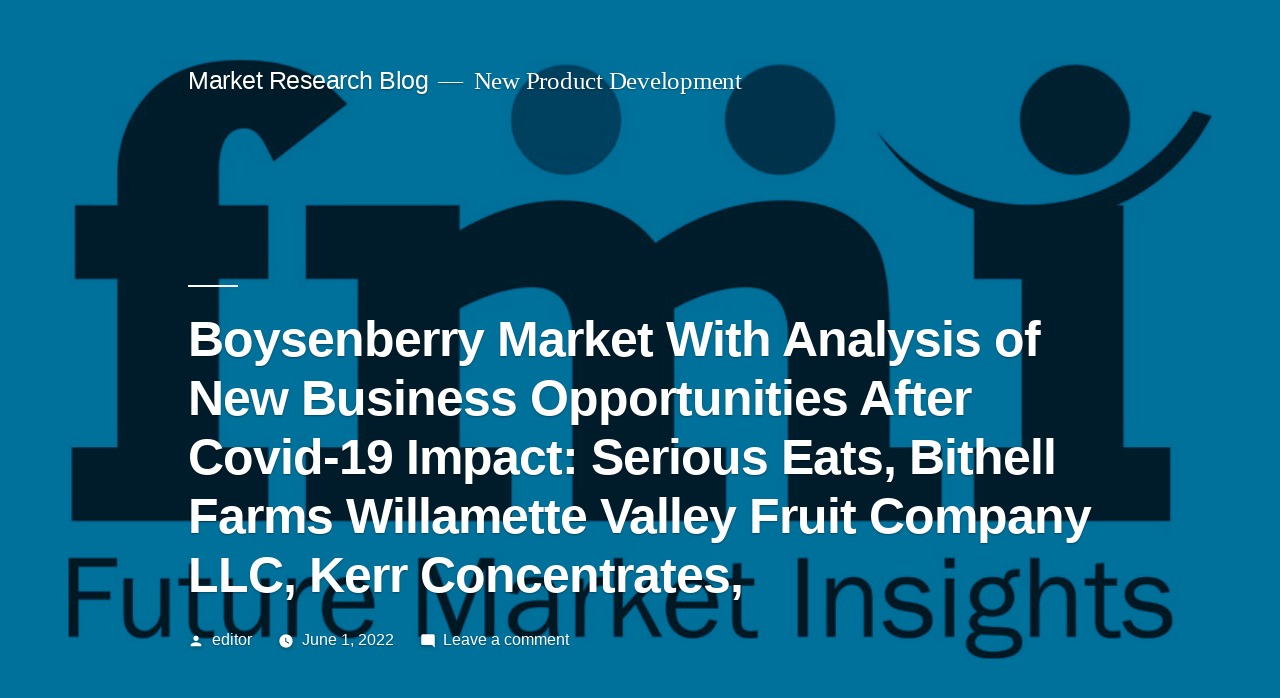

--- FILE ---
content_type: text/html; charset=UTF-8
request_url: https://marketresearchblog.org/2022/06/boysenberry-market-with-analysis-of-new-business-opportunities-after-covid-19-impact-serious-eats-bithell-farms-willamette-valley-fruit-company-llc-kerr-concentrates/
body_size: 14478
content:
<!doctype html>
<html lang="en-US">
<head>
	<meta charset="UTF-8" />
	<meta name="viewport" content="width=device-width, initial-scale=1" />
	<link rel="profile" href="https://gmpg.org/xfn/11" />
	<title>Boysenberry Market With Analysis of New Business Opportunities After Covid-19 Impact: Serious Eats, Bithell Farms Willamette Valley Fruit Company LLC, Kerr Concentrates, &#8211; Market Research Blog</title>
<meta name='robots' content='max-image-preview:large' />
<link rel="alternate" type="application/rss+xml" title="Market Research Blog &raquo; Feed" href="https://marketresearchblog.org/feed/" />
<link rel="alternate" type="application/rss+xml" title="Market Research Blog &raquo; Comments Feed" href="https://marketresearchblog.org/comments/feed/" />
<link rel="alternate" type="application/rss+xml" title="Market Research Blog &raquo; Boysenberry Market With Analysis of New Business Opportunities After Covid-19 Impact: Serious Eats, Bithell Farms Willamette Valley Fruit Company LLC, Kerr Concentrates, Comments Feed" href="https://marketresearchblog.org/2022/06/boysenberry-market-with-analysis-of-new-business-opportunities-after-covid-19-impact-serious-eats-bithell-farms-willamette-valley-fruit-company-llc-kerr-concentrates/feed/" />
<link rel="alternate" title="oEmbed (JSON)" type="application/json+oembed" href="https://marketresearchblog.org/wp-json/oembed/1.0/embed?url=https%3A%2F%2Fmarketresearchblog.org%2F2022%2F06%2Fboysenberry-market-with-analysis-of-new-business-opportunities-after-covid-19-impact-serious-eats-bithell-farms-willamette-valley-fruit-company-llc-kerr-concentrates%2F" />
<link rel="alternate" title="oEmbed (XML)" type="text/xml+oembed" href="https://marketresearchblog.org/wp-json/oembed/1.0/embed?url=https%3A%2F%2Fmarketresearchblog.org%2F2022%2F06%2Fboysenberry-market-with-analysis-of-new-business-opportunities-after-covid-19-impact-serious-eats-bithell-farms-willamette-valley-fruit-company-llc-kerr-concentrates%2F&#038;format=xml" />
<style id='wp-img-auto-sizes-contain-inline-css'>
img:is([sizes=auto i],[sizes^="auto," i]){contain-intrinsic-size:3000px 1500px}
/*# sourceURL=wp-img-auto-sizes-contain-inline-css */
</style>
<style id='wp-emoji-styles-inline-css'>

	img.wp-smiley, img.emoji {
		display: inline !important;
		border: none !important;
		box-shadow: none !important;
		height: 1em !important;
		width: 1em !important;
		margin: 0 0.07em !important;
		vertical-align: -0.1em !important;
		background: none !important;
		padding: 0 !important;
	}
/*# sourceURL=wp-emoji-styles-inline-css */
</style>
<style id='wp-block-library-inline-css'>
:root{--wp-block-synced-color:#7a00df;--wp-block-synced-color--rgb:122,0,223;--wp-bound-block-color:var(--wp-block-synced-color);--wp-editor-canvas-background:#ddd;--wp-admin-theme-color:#007cba;--wp-admin-theme-color--rgb:0,124,186;--wp-admin-theme-color-darker-10:#006ba1;--wp-admin-theme-color-darker-10--rgb:0,107,160.5;--wp-admin-theme-color-darker-20:#005a87;--wp-admin-theme-color-darker-20--rgb:0,90,135;--wp-admin-border-width-focus:2px}@media (min-resolution:192dpi){:root{--wp-admin-border-width-focus:1.5px}}.wp-element-button{cursor:pointer}:root .has-very-light-gray-background-color{background-color:#eee}:root .has-very-dark-gray-background-color{background-color:#313131}:root .has-very-light-gray-color{color:#eee}:root .has-very-dark-gray-color{color:#313131}:root .has-vivid-green-cyan-to-vivid-cyan-blue-gradient-background{background:linear-gradient(135deg,#00d084,#0693e3)}:root .has-purple-crush-gradient-background{background:linear-gradient(135deg,#34e2e4,#4721fb 50%,#ab1dfe)}:root .has-hazy-dawn-gradient-background{background:linear-gradient(135deg,#faaca8,#dad0ec)}:root .has-subdued-olive-gradient-background{background:linear-gradient(135deg,#fafae1,#67a671)}:root .has-atomic-cream-gradient-background{background:linear-gradient(135deg,#fdd79a,#004a59)}:root .has-nightshade-gradient-background{background:linear-gradient(135deg,#330968,#31cdcf)}:root .has-midnight-gradient-background{background:linear-gradient(135deg,#020381,#2874fc)}:root{--wp--preset--font-size--normal:16px;--wp--preset--font-size--huge:42px}.has-regular-font-size{font-size:1em}.has-larger-font-size{font-size:2.625em}.has-normal-font-size{font-size:var(--wp--preset--font-size--normal)}.has-huge-font-size{font-size:var(--wp--preset--font-size--huge)}.has-text-align-center{text-align:center}.has-text-align-left{text-align:left}.has-text-align-right{text-align:right}.has-fit-text{white-space:nowrap!important}#end-resizable-editor-section{display:none}.aligncenter{clear:both}.items-justified-left{justify-content:flex-start}.items-justified-center{justify-content:center}.items-justified-right{justify-content:flex-end}.items-justified-space-between{justify-content:space-between}.screen-reader-text{border:0;clip-path:inset(50%);height:1px;margin:-1px;overflow:hidden;padding:0;position:absolute;width:1px;word-wrap:normal!important}.screen-reader-text:focus{background-color:#ddd;clip-path:none;color:#444;display:block;font-size:1em;height:auto;left:5px;line-height:normal;padding:15px 23px 14px;text-decoration:none;top:5px;width:auto;z-index:100000}html :where(.has-border-color){border-style:solid}html :where([style*=border-top-color]){border-top-style:solid}html :where([style*=border-right-color]){border-right-style:solid}html :where([style*=border-bottom-color]){border-bottom-style:solid}html :where([style*=border-left-color]){border-left-style:solid}html :where([style*=border-width]){border-style:solid}html :where([style*=border-top-width]){border-top-style:solid}html :where([style*=border-right-width]){border-right-style:solid}html :where([style*=border-bottom-width]){border-bottom-style:solid}html :where([style*=border-left-width]){border-left-style:solid}html :where(img[class*=wp-image-]){height:auto;max-width:100%}:where(figure){margin:0 0 1em}html :where(.is-position-sticky){--wp-admin--admin-bar--position-offset:var(--wp-admin--admin-bar--height,0px)}@media screen and (max-width:600px){html :where(.is-position-sticky){--wp-admin--admin-bar--position-offset:0px}}

/*# sourceURL=wp-block-library-inline-css */
</style><style id='wp-block-archives-inline-css'>
.wp-block-archives{box-sizing:border-box}.wp-block-archives-dropdown label{display:block}
/*# sourceURL=https://marketresearchblog.org/wp-includes/blocks/archives/style.min.css */
</style>
<style id='wp-block-categories-inline-css'>
.wp-block-categories{box-sizing:border-box}.wp-block-categories.alignleft{margin-right:2em}.wp-block-categories.alignright{margin-left:2em}.wp-block-categories.wp-block-categories-dropdown.aligncenter{text-align:center}.wp-block-categories .wp-block-categories__label{display:block;width:100%}
/*# sourceURL=https://marketresearchblog.org/wp-includes/blocks/categories/style.min.css */
</style>
<style id='wp-block-heading-inline-css'>
h1:where(.wp-block-heading).has-background,h2:where(.wp-block-heading).has-background,h3:where(.wp-block-heading).has-background,h4:where(.wp-block-heading).has-background,h5:where(.wp-block-heading).has-background,h6:where(.wp-block-heading).has-background{padding:1.25em 2.375em}h1.has-text-align-left[style*=writing-mode]:where([style*=vertical-lr]),h1.has-text-align-right[style*=writing-mode]:where([style*=vertical-rl]),h2.has-text-align-left[style*=writing-mode]:where([style*=vertical-lr]),h2.has-text-align-right[style*=writing-mode]:where([style*=vertical-rl]),h3.has-text-align-left[style*=writing-mode]:where([style*=vertical-lr]),h3.has-text-align-right[style*=writing-mode]:where([style*=vertical-rl]),h4.has-text-align-left[style*=writing-mode]:where([style*=vertical-lr]),h4.has-text-align-right[style*=writing-mode]:where([style*=vertical-rl]),h5.has-text-align-left[style*=writing-mode]:where([style*=vertical-lr]),h5.has-text-align-right[style*=writing-mode]:where([style*=vertical-rl]),h6.has-text-align-left[style*=writing-mode]:where([style*=vertical-lr]),h6.has-text-align-right[style*=writing-mode]:where([style*=vertical-rl]){rotate:180deg}
/*# sourceURL=https://marketresearchblog.org/wp-includes/blocks/heading/style.min.css */
</style>
<style id='wp-block-latest-comments-inline-css'>
ol.wp-block-latest-comments{box-sizing:border-box;margin-left:0}:where(.wp-block-latest-comments:not([style*=line-height] .wp-block-latest-comments__comment)){line-height:1.1}:where(.wp-block-latest-comments:not([style*=line-height] .wp-block-latest-comments__comment-excerpt p)){line-height:1.8}.has-dates :where(.wp-block-latest-comments:not([style*=line-height])),.has-excerpts :where(.wp-block-latest-comments:not([style*=line-height])){line-height:1.5}.wp-block-latest-comments .wp-block-latest-comments{padding-left:0}.wp-block-latest-comments__comment{list-style:none;margin-bottom:1em}.has-avatars .wp-block-latest-comments__comment{list-style:none;min-height:2.25em}.has-avatars .wp-block-latest-comments__comment .wp-block-latest-comments__comment-excerpt,.has-avatars .wp-block-latest-comments__comment .wp-block-latest-comments__comment-meta{margin-left:3.25em}.wp-block-latest-comments__comment-excerpt p{font-size:.875em;margin:.36em 0 1.4em}.wp-block-latest-comments__comment-date{display:block;font-size:.75em}.wp-block-latest-comments .avatar,.wp-block-latest-comments__comment-avatar{border-radius:1.5em;display:block;float:left;height:2.5em;margin-right:.75em;width:2.5em}.wp-block-latest-comments[class*=-font-size] a,.wp-block-latest-comments[style*=font-size] a{font-size:inherit}
/*# sourceURL=https://marketresearchblog.org/wp-includes/blocks/latest-comments/style.min.css */
</style>
<style id='wp-block-latest-posts-inline-css'>
.wp-block-latest-posts{box-sizing:border-box}.wp-block-latest-posts.alignleft{margin-right:2em}.wp-block-latest-posts.alignright{margin-left:2em}.wp-block-latest-posts.wp-block-latest-posts__list{list-style:none}.wp-block-latest-posts.wp-block-latest-posts__list li{clear:both;overflow-wrap:break-word}.wp-block-latest-posts.is-grid{display:flex;flex-wrap:wrap}.wp-block-latest-posts.is-grid li{margin:0 1.25em 1.25em 0;width:100%}@media (min-width:600px){.wp-block-latest-posts.columns-2 li{width:calc(50% - .625em)}.wp-block-latest-posts.columns-2 li:nth-child(2n){margin-right:0}.wp-block-latest-posts.columns-3 li{width:calc(33.33333% - .83333em)}.wp-block-latest-posts.columns-3 li:nth-child(3n){margin-right:0}.wp-block-latest-posts.columns-4 li{width:calc(25% - .9375em)}.wp-block-latest-posts.columns-4 li:nth-child(4n){margin-right:0}.wp-block-latest-posts.columns-5 li{width:calc(20% - 1em)}.wp-block-latest-posts.columns-5 li:nth-child(5n){margin-right:0}.wp-block-latest-posts.columns-6 li{width:calc(16.66667% - 1.04167em)}.wp-block-latest-posts.columns-6 li:nth-child(6n){margin-right:0}}:root :where(.wp-block-latest-posts.is-grid){padding:0}:root :where(.wp-block-latest-posts.wp-block-latest-posts__list){padding-left:0}.wp-block-latest-posts__post-author,.wp-block-latest-posts__post-date{display:block;font-size:.8125em}.wp-block-latest-posts__post-excerpt,.wp-block-latest-posts__post-full-content{margin-bottom:1em;margin-top:.5em}.wp-block-latest-posts__featured-image a{display:inline-block}.wp-block-latest-posts__featured-image img{height:auto;max-width:100%;width:auto}.wp-block-latest-posts__featured-image.alignleft{float:left;margin-right:1em}.wp-block-latest-posts__featured-image.alignright{float:right;margin-left:1em}.wp-block-latest-posts__featured-image.aligncenter{margin-bottom:1em;text-align:center}
/*# sourceURL=https://marketresearchblog.org/wp-includes/blocks/latest-posts/style.min.css */
</style>
<style id='wp-block-search-inline-css'>
.wp-block-search__button{margin-left:10px;word-break:normal}.wp-block-search__button.has-icon{line-height:0}.wp-block-search__button svg{height:1.25em;min-height:24px;min-width:24px;width:1.25em;fill:currentColor;vertical-align:text-bottom}:where(.wp-block-search__button){border:1px solid #ccc;padding:6px 10px}.wp-block-search__inside-wrapper{display:flex;flex:auto;flex-wrap:nowrap;max-width:100%}.wp-block-search__label{width:100%}.wp-block-search.wp-block-search__button-only .wp-block-search__button{box-sizing:border-box;display:flex;flex-shrink:0;justify-content:center;margin-left:0;max-width:100%}.wp-block-search.wp-block-search__button-only .wp-block-search__inside-wrapper{min-width:0!important;transition-property:width}.wp-block-search.wp-block-search__button-only .wp-block-search__input{flex-basis:100%;transition-duration:.3s}.wp-block-search.wp-block-search__button-only.wp-block-search__searchfield-hidden,.wp-block-search.wp-block-search__button-only.wp-block-search__searchfield-hidden .wp-block-search__inside-wrapper{overflow:hidden}.wp-block-search.wp-block-search__button-only.wp-block-search__searchfield-hidden .wp-block-search__input{border-left-width:0!important;border-right-width:0!important;flex-basis:0;flex-grow:0;margin:0;min-width:0!important;padding-left:0!important;padding-right:0!important;width:0!important}:where(.wp-block-search__input){appearance:none;border:1px solid #949494;flex-grow:1;font-family:inherit;font-size:inherit;font-style:inherit;font-weight:inherit;letter-spacing:inherit;line-height:inherit;margin-left:0;margin-right:0;min-width:3rem;padding:8px;text-decoration:unset!important;text-transform:inherit}:where(.wp-block-search__button-inside .wp-block-search__inside-wrapper){background-color:#fff;border:1px solid #949494;box-sizing:border-box;padding:4px}:where(.wp-block-search__button-inside .wp-block-search__inside-wrapper) .wp-block-search__input{border:none;border-radius:0;padding:0 4px}:where(.wp-block-search__button-inside .wp-block-search__inside-wrapper) .wp-block-search__input:focus{outline:none}:where(.wp-block-search__button-inside .wp-block-search__inside-wrapper) :where(.wp-block-search__button){padding:4px 8px}.wp-block-search.aligncenter .wp-block-search__inside-wrapper{margin:auto}.wp-block[data-align=right] .wp-block-search.wp-block-search__button-only .wp-block-search__inside-wrapper{float:right}
/*# sourceURL=https://marketresearchblog.org/wp-includes/blocks/search/style.min.css */
</style>
<style id='wp-block-search-theme-inline-css'>
.wp-block-search .wp-block-search__label{font-weight:700}.wp-block-search__button{border:1px solid #ccc;padding:.375em .625em}
/*# sourceURL=https://marketresearchblog.org/wp-includes/blocks/search/theme.min.css */
</style>
<style id='wp-block-group-inline-css'>
.wp-block-group{box-sizing:border-box}:where(.wp-block-group.wp-block-group-is-layout-constrained){position:relative}
/*# sourceURL=https://marketresearchblog.org/wp-includes/blocks/group/style.min.css */
</style>
<style id='wp-block-group-theme-inline-css'>
:where(.wp-block-group.has-background){padding:1.25em 2.375em}
/*# sourceURL=https://marketresearchblog.org/wp-includes/blocks/group/theme.min.css */
</style>
<style id='global-styles-inline-css'>
:root{--wp--preset--aspect-ratio--square: 1;--wp--preset--aspect-ratio--4-3: 4/3;--wp--preset--aspect-ratio--3-4: 3/4;--wp--preset--aspect-ratio--3-2: 3/2;--wp--preset--aspect-ratio--2-3: 2/3;--wp--preset--aspect-ratio--16-9: 16/9;--wp--preset--aspect-ratio--9-16: 9/16;--wp--preset--color--black: #000000;--wp--preset--color--cyan-bluish-gray: #abb8c3;--wp--preset--color--white: #FFF;--wp--preset--color--pale-pink: #f78da7;--wp--preset--color--vivid-red: #cf2e2e;--wp--preset--color--luminous-vivid-orange: #ff6900;--wp--preset--color--luminous-vivid-amber: #fcb900;--wp--preset--color--light-green-cyan: #7bdcb5;--wp--preset--color--vivid-green-cyan: #00d084;--wp--preset--color--pale-cyan-blue: #8ed1fc;--wp--preset--color--vivid-cyan-blue: #0693e3;--wp--preset--color--vivid-purple: #9b51e0;--wp--preset--color--primary: #0073a8;--wp--preset--color--secondary: #005075;--wp--preset--color--dark-gray: #111;--wp--preset--color--light-gray: #767676;--wp--preset--gradient--vivid-cyan-blue-to-vivid-purple: linear-gradient(135deg,rgb(6,147,227) 0%,rgb(155,81,224) 100%);--wp--preset--gradient--light-green-cyan-to-vivid-green-cyan: linear-gradient(135deg,rgb(122,220,180) 0%,rgb(0,208,130) 100%);--wp--preset--gradient--luminous-vivid-amber-to-luminous-vivid-orange: linear-gradient(135deg,rgb(252,185,0) 0%,rgb(255,105,0) 100%);--wp--preset--gradient--luminous-vivid-orange-to-vivid-red: linear-gradient(135deg,rgb(255,105,0) 0%,rgb(207,46,46) 100%);--wp--preset--gradient--very-light-gray-to-cyan-bluish-gray: linear-gradient(135deg,rgb(238,238,238) 0%,rgb(169,184,195) 100%);--wp--preset--gradient--cool-to-warm-spectrum: linear-gradient(135deg,rgb(74,234,220) 0%,rgb(151,120,209) 20%,rgb(207,42,186) 40%,rgb(238,44,130) 60%,rgb(251,105,98) 80%,rgb(254,248,76) 100%);--wp--preset--gradient--blush-light-purple: linear-gradient(135deg,rgb(255,206,236) 0%,rgb(152,150,240) 100%);--wp--preset--gradient--blush-bordeaux: linear-gradient(135deg,rgb(254,205,165) 0%,rgb(254,45,45) 50%,rgb(107,0,62) 100%);--wp--preset--gradient--luminous-dusk: linear-gradient(135deg,rgb(255,203,112) 0%,rgb(199,81,192) 50%,rgb(65,88,208) 100%);--wp--preset--gradient--pale-ocean: linear-gradient(135deg,rgb(255,245,203) 0%,rgb(182,227,212) 50%,rgb(51,167,181) 100%);--wp--preset--gradient--electric-grass: linear-gradient(135deg,rgb(202,248,128) 0%,rgb(113,206,126) 100%);--wp--preset--gradient--midnight: linear-gradient(135deg,rgb(2,3,129) 0%,rgb(40,116,252) 100%);--wp--preset--font-size--small: 19.5px;--wp--preset--font-size--medium: 20px;--wp--preset--font-size--large: 36.5px;--wp--preset--font-size--x-large: 42px;--wp--preset--font-size--normal: 22px;--wp--preset--font-size--huge: 49.5px;--wp--preset--spacing--20: 0.44rem;--wp--preset--spacing--30: 0.67rem;--wp--preset--spacing--40: 1rem;--wp--preset--spacing--50: 1.5rem;--wp--preset--spacing--60: 2.25rem;--wp--preset--spacing--70: 3.38rem;--wp--preset--spacing--80: 5.06rem;--wp--preset--shadow--natural: 6px 6px 9px rgba(0, 0, 0, 0.2);--wp--preset--shadow--deep: 12px 12px 50px rgba(0, 0, 0, 0.4);--wp--preset--shadow--sharp: 6px 6px 0px rgba(0, 0, 0, 0.2);--wp--preset--shadow--outlined: 6px 6px 0px -3px rgb(255, 255, 255), 6px 6px rgb(0, 0, 0);--wp--preset--shadow--crisp: 6px 6px 0px rgb(0, 0, 0);}:where(.is-layout-flex){gap: 0.5em;}:where(.is-layout-grid){gap: 0.5em;}body .is-layout-flex{display: flex;}.is-layout-flex{flex-wrap: wrap;align-items: center;}.is-layout-flex > :is(*, div){margin: 0;}body .is-layout-grid{display: grid;}.is-layout-grid > :is(*, div){margin: 0;}:where(.wp-block-columns.is-layout-flex){gap: 2em;}:where(.wp-block-columns.is-layout-grid){gap: 2em;}:where(.wp-block-post-template.is-layout-flex){gap: 1.25em;}:where(.wp-block-post-template.is-layout-grid){gap: 1.25em;}.has-black-color{color: var(--wp--preset--color--black) !important;}.has-cyan-bluish-gray-color{color: var(--wp--preset--color--cyan-bluish-gray) !important;}.has-white-color{color: var(--wp--preset--color--white) !important;}.has-pale-pink-color{color: var(--wp--preset--color--pale-pink) !important;}.has-vivid-red-color{color: var(--wp--preset--color--vivid-red) !important;}.has-luminous-vivid-orange-color{color: var(--wp--preset--color--luminous-vivid-orange) !important;}.has-luminous-vivid-amber-color{color: var(--wp--preset--color--luminous-vivid-amber) !important;}.has-light-green-cyan-color{color: var(--wp--preset--color--light-green-cyan) !important;}.has-vivid-green-cyan-color{color: var(--wp--preset--color--vivid-green-cyan) !important;}.has-pale-cyan-blue-color{color: var(--wp--preset--color--pale-cyan-blue) !important;}.has-vivid-cyan-blue-color{color: var(--wp--preset--color--vivid-cyan-blue) !important;}.has-vivid-purple-color{color: var(--wp--preset--color--vivid-purple) !important;}.has-black-background-color{background-color: var(--wp--preset--color--black) !important;}.has-cyan-bluish-gray-background-color{background-color: var(--wp--preset--color--cyan-bluish-gray) !important;}.has-white-background-color{background-color: var(--wp--preset--color--white) !important;}.has-pale-pink-background-color{background-color: var(--wp--preset--color--pale-pink) !important;}.has-vivid-red-background-color{background-color: var(--wp--preset--color--vivid-red) !important;}.has-luminous-vivid-orange-background-color{background-color: var(--wp--preset--color--luminous-vivid-orange) !important;}.has-luminous-vivid-amber-background-color{background-color: var(--wp--preset--color--luminous-vivid-amber) !important;}.has-light-green-cyan-background-color{background-color: var(--wp--preset--color--light-green-cyan) !important;}.has-vivid-green-cyan-background-color{background-color: var(--wp--preset--color--vivid-green-cyan) !important;}.has-pale-cyan-blue-background-color{background-color: var(--wp--preset--color--pale-cyan-blue) !important;}.has-vivid-cyan-blue-background-color{background-color: var(--wp--preset--color--vivid-cyan-blue) !important;}.has-vivid-purple-background-color{background-color: var(--wp--preset--color--vivid-purple) !important;}.has-black-border-color{border-color: var(--wp--preset--color--black) !important;}.has-cyan-bluish-gray-border-color{border-color: var(--wp--preset--color--cyan-bluish-gray) !important;}.has-white-border-color{border-color: var(--wp--preset--color--white) !important;}.has-pale-pink-border-color{border-color: var(--wp--preset--color--pale-pink) !important;}.has-vivid-red-border-color{border-color: var(--wp--preset--color--vivid-red) !important;}.has-luminous-vivid-orange-border-color{border-color: var(--wp--preset--color--luminous-vivid-orange) !important;}.has-luminous-vivid-amber-border-color{border-color: var(--wp--preset--color--luminous-vivid-amber) !important;}.has-light-green-cyan-border-color{border-color: var(--wp--preset--color--light-green-cyan) !important;}.has-vivid-green-cyan-border-color{border-color: var(--wp--preset--color--vivid-green-cyan) !important;}.has-pale-cyan-blue-border-color{border-color: var(--wp--preset--color--pale-cyan-blue) !important;}.has-vivid-cyan-blue-border-color{border-color: var(--wp--preset--color--vivid-cyan-blue) !important;}.has-vivid-purple-border-color{border-color: var(--wp--preset--color--vivid-purple) !important;}.has-vivid-cyan-blue-to-vivid-purple-gradient-background{background: var(--wp--preset--gradient--vivid-cyan-blue-to-vivid-purple) !important;}.has-light-green-cyan-to-vivid-green-cyan-gradient-background{background: var(--wp--preset--gradient--light-green-cyan-to-vivid-green-cyan) !important;}.has-luminous-vivid-amber-to-luminous-vivid-orange-gradient-background{background: var(--wp--preset--gradient--luminous-vivid-amber-to-luminous-vivid-orange) !important;}.has-luminous-vivid-orange-to-vivid-red-gradient-background{background: var(--wp--preset--gradient--luminous-vivid-orange-to-vivid-red) !important;}.has-very-light-gray-to-cyan-bluish-gray-gradient-background{background: var(--wp--preset--gradient--very-light-gray-to-cyan-bluish-gray) !important;}.has-cool-to-warm-spectrum-gradient-background{background: var(--wp--preset--gradient--cool-to-warm-spectrum) !important;}.has-blush-light-purple-gradient-background{background: var(--wp--preset--gradient--blush-light-purple) !important;}.has-blush-bordeaux-gradient-background{background: var(--wp--preset--gradient--blush-bordeaux) !important;}.has-luminous-dusk-gradient-background{background: var(--wp--preset--gradient--luminous-dusk) !important;}.has-pale-ocean-gradient-background{background: var(--wp--preset--gradient--pale-ocean) !important;}.has-electric-grass-gradient-background{background: var(--wp--preset--gradient--electric-grass) !important;}.has-midnight-gradient-background{background: var(--wp--preset--gradient--midnight) !important;}.has-small-font-size{font-size: var(--wp--preset--font-size--small) !important;}.has-medium-font-size{font-size: var(--wp--preset--font-size--medium) !important;}.has-large-font-size{font-size: var(--wp--preset--font-size--large) !important;}.has-x-large-font-size{font-size: var(--wp--preset--font-size--x-large) !important;}
/*# sourceURL=global-styles-inline-css */
</style>

<style id='classic-theme-styles-inline-css'>
/*! This file is auto-generated */
.wp-block-button__link{color:#fff;background-color:#32373c;border-radius:9999px;box-shadow:none;text-decoration:none;padding:calc(.667em + 2px) calc(1.333em + 2px);font-size:1.125em}.wp-block-file__button{background:#32373c;color:#fff;text-decoration:none}
/*# sourceURL=/wp-includes/css/classic-themes.min.css */
</style>
<link rel='stylesheet' id='twentynineteen-style-css' href='https://marketresearchblog.org/wp-content/themes/twentynineteen/style.css?ver=2.1' media='all' />
<link rel='stylesheet' id='twentynineteen-print-style-css' href='https://marketresearchblog.org/wp-content/themes/twentynineteen/print.css?ver=2.1' media='print' />
<link rel="https://api.w.org/" href="https://marketresearchblog.org/wp-json/" /><link rel="alternate" title="JSON" type="application/json" href="https://marketresearchblog.org/wp-json/wp/v2/posts/112749" /><link rel="EditURI" type="application/rsd+xml" title="RSD" href="https://marketresearchblog.org/xmlrpc.php?rsd" />
<meta name="generator" content="WordPress 6.9" />
<link rel="canonical" href="https://marketresearchblog.org/2022/06/boysenberry-market-with-analysis-of-new-business-opportunities-after-covid-19-impact-serious-eats-bithell-farms-willamette-valley-fruit-company-llc-kerr-concentrates/" />
<link rel='shortlink' href='https://marketresearchblog.org/?p=112749' />
	<script async src="https://pagead2.googlesyndication.com/pagead/js/adsbygoogle.js?client=ca-pub-8666583317659688"
     crossorigin="anonymous"></script>
</head>

<body class="wp-singular post-template-default single single-post postid-112749 single-format-standard wp-embed-responsive wp-theme-twentynineteen singular image-filters-enabled">
<div id="page" class="site">
	<a class="skip-link screen-reader-text" href="#content">Skip to content</a>

		<header id="masthead" class="site-header featured-image">

			<div class="site-branding-container">
				<div class="site-branding">

								<p class="site-title"><a href="https://marketresearchblog.org/" rel="home">Market Research Blog</a></p>
			
				<p class="site-description">
				New Product Development			</p>
			</div><!-- .site-branding -->
			</div><!-- .site-branding-container -->

							<div class="site-featured-image">
					
			<figure class="post-thumbnail">
				<img width="1008" height="504" src="https://marketresearchblog.org/wp-content/uploads/2022/05/FMI-35.jpg" class="attachment-post-thumbnail size-post-thumbnail wp-post-image" alt="" decoding="async" fetchpriority="high" srcset="https://marketresearchblog.org/wp-content/uploads/2022/05/FMI-35.jpg 1008w, https://marketresearchblog.org/wp-content/uploads/2022/05/FMI-35-300x150.jpg 300w, https://marketresearchblog.org/wp-content/uploads/2022/05/FMI-35-768x384.jpg 768w" sizes="(max-width: 1008px) 100vw, 1008px" />			</figure><!-- .post-thumbnail -->

								<div class="entry-header">
						
<h1 class="entry-title">Boysenberry Market With Analysis of New Business Opportunities After Covid-19 Impact: Serious Eats, Bithell Farms Willamette Valley Fruit Company LLC, Kerr Concentrates,</h1>
<div class="entry-meta">
	<span class="byline"><svg class="svg-icon" width="16" height="16" aria-hidden="true" role="img" focusable="false" viewBox="0 0 24 24" version="1.1" xmlns="http://www.w3.org/2000/svg" xmlns:xlink="http://www.w3.org/1999/xlink"><path d="M12 12c2.21 0 4-1.79 4-4s-1.79-4-4-4-4 1.79-4 4 1.79 4 4 4zm0 2c-2.67 0-8 1.34-8 4v2h16v-2c0-2.66-5.33-4-8-4z"></path><path d="M0 0h24v24H0z" fill="none"></path></svg><span class="screen-reader-text">Posted by</span><span class="author vcard"><a class="url fn n" href="https://marketresearchblog.org/author/editor/">editor</a></span></span>	<span class="posted-on"><svg class="svg-icon" width="16" height="16" aria-hidden="true" role="img" focusable="false" xmlns="http://www.w3.org/2000/svg" viewBox="0 0 24 24"><defs><path id="a" d="M0 0h24v24H0V0z"></path></defs><clipPath id="b"><use xlink:href="#a" overflow="visible"></use></clipPath><path clip-path="url(#b)" d="M12 2C6.5 2 2 6.5 2 12s4.5 10 10 10 10-4.5 10-10S17.5 2 12 2zm4.2 14.2L11 13V7h1.5v5.2l4.5 2.7-.8 1.3z"></path></svg><a href="https://marketresearchblog.org/2022/06/boysenberry-market-with-analysis-of-new-business-opportunities-after-covid-19-impact-serious-eats-bithell-farms-willamette-valley-fruit-company-llc-kerr-concentrates/" rel="bookmark"><time class="entry-date published" datetime="2022-06-01T20:23:04+00:00">June 1, 2022</time><time class="updated" datetime="2022-06-01T20:24:01+00:00">June 1, 2022</time></a></span>	<span class="comment-count">
				<span class="comments-link"><svg class="svg-icon" width="16" height="16" aria-hidden="true" role="img" focusable="false" viewBox="0 0 24 24" version="1.1" xmlns="http://www.w3.org/2000/svg" xmlns:xlink="http://www.w3.org/1999/xlink"><path d="M21.99 4c0-1.1-.89-2-1.99-2H4c-1.1 0-2 .9-2 2v12c0 1.1.9 2 2 2h14l4 4-.01-18z"></path><path d="M0 0h24v24H0z" fill="none"></path></svg><a href="https://marketresearchblog.org/2022/06/boysenberry-market-with-analysis-of-new-business-opportunities-after-covid-19-impact-serious-eats-bithell-farms-willamette-valley-fruit-company-llc-kerr-concentrates/#respond">Leave a comment<span class="screen-reader-text"> on Boysenberry Market With Analysis of New Business Opportunities After Covid-19 Impact: Serious Eats, Bithell Farms Willamette Valley Fruit Company LLC, Kerr Concentrates,</span></a></span>	</span>
	</div><!-- .entry-meta -->
					</div><!-- .entry-header -->
									</div>
					</header><!-- #masthead -->

	<div id="content" class="site-content">

	<div id="primary" class="content-area">
		<main id="main" class="site-main">

			
<article id="post-112749" class="post-112749 post type-post status-publish format-standard has-post-thumbnail hentry category-pr tag-boysenberry tag-boysenberry-market tag-boysenberry-market-analysis tag-boysenberry-market-covid-19-impact-analysis tag-boysenberry-market-demand tag-boysenberry-market-growth tag-boysenberry-market-profit tag-boysenberry-market-revenue tag-boysenberry-market-sales tag-boysenberry-market-segmentation tag-boysenberry-market-size tag-japan-boysenberry-market tag-north-america-boysenberry-market entry">
	
	<div class="entry-content">
		<p><a href="https://www.futuremarketinsights.com/reports/boysenberry-market">Boysenberry</a> is an edible food which is being produced by the rubus plant. There are various benefits of eating boysenberries. Boysenberry grows on low trailing plants and is characterized by their soft feel, thin skins, and sweet-tart flavor. Boysenberries are beneficial for pregnant women and their babies. Boysenberries contains several components like folate, potassium and various antioxidants which are known to provide neurological benefits. Boysenberries prevent Alzheimer’s disorder and brain aging. Boysenberry also protects against oxidation damage which helps us to keep our brain stay healthy and fit. Boysenberry is considered to be a good source of vitamin C which helps the body to develop the resistance to infectious agents and eliminates cancer-causing free radicals in our body. It also helps to maintain a healthy blood pressure by keeping the blood vessels relax, which results in proper circulation of the blood.</p>
<p><strong>Request a Sample of this Report @ </strong><a href="https://www.futuremarketinsights.com/reports/sample/rep-gb-6085">https://www.futuremarketinsights.com/reports/sample/rep-gb-6085</a></p>
<p><strong>Market Segmentation:</strong></p>
<p>Boysenberry is segmented by nature, end-use applications, sales channel, and region. By nature, global boysenberry is segmented into organic and conventional. The natural segment is expected to expand at a relatively high-value CAGR which in turn, will fuel the growth of Boysenberry market.</p>
<p>Boysenberry market can be further segmented by end use applications such as household, food industry, beverage industry and others. The food industry is further segmented into bakery, deserts &amp; ice-creams, confectionery, jams &amp; jellies, dairy products and dietary supplements. The beverage industry is further segmented into wine, spirits, beer, and others.</p>
<p>By distribution sales channel, Boysenberry market can be segmented into direct and retail sales. Direct sales refer to the direct sale of boysenberry. Retail sales are further segmented into modern trade, specialty stores, online retails and other retailing format.</p>
<p>By region, Boysenberry market can be segmented into five key regions: North America, Latin America, Europe, Asia Pacific, and the Middle East and Africa.</p>
<p><strong>Market Regional Outlook:</strong></p>
<p>On the basis of region, the market for boysenberry is divided into five segments: North America, Latin America, Europe, Asia Pacific and MEA. Among these segments, Europe is expected to have a major market share globally, as it is the largest producer and consumer of boysenberry. In Asia Pacific region, countries like India, China, and Australia are generating major revenue. Moreover, the Asia Pacific region is estimated to account the highest CAGR, owing to a large consumer base, combined with a higher number of retail outlets than any other region. The North America Market is expected to grow significantly during the forecast period, but is anticipated to account for a lower growth rate than the APEJ region, owing to a greater number of emerging economies in the Asia Pacific region.</p>
<p><strong>Ask An Analyst @ </strong><a href="https://www.futuremarketinsights.com/ask-the-analyst/rep-gb-6085">https://www.futuremarketinsights.com/ask-the-analyst/rep-gb-6085</a></p>
<p><strong>Market Drivers:</strong></p>
<p>Boysenberry which offers a rich, sweet and tart flavor, also are nutritious and rich in vitamin C, fiber, calcium, and anthocyanin. Anthocyanin is a natural antioxidant that protect against brain aging through the maintenance of healthy brain cells. The significant amount of digestive fiber present in boysenberry helps us to improve stomach problems by killing the bacteria found in the digestive system and cleans it completely. Due to change in market trend, consumers expected to be interested in buying the natural products like boysenberry which is expected to drive the market, over the forecast period. Increasing awareness of functional food and dietary supplements is expected to impact the growth of the global Boysenberry market positively. Despite the positive outlook, there are specific factors, which might affect the growth rate of the worldwide boysenberry market. Usage of boysenberry with another extract could be allergic which could be considered as restraint, which could adversely affect the sales.</p>
<p><strong>Market Key Players:</strong></p>
<p>Some of the key players in boysenberry market are: Serious Eats, Bithell Farms Willamette Valley Fruit Company LLC, Kerr Concentrates, Inc and other regional players.</p>
<p>The research report presents a comprehensive assessment of the market and contains thoughtful insights, facts, historical data, and statistically supported and industry-validated market data. It also contains projections using a suitable set of assumptions and methodologies. The research report provides analysis and information according to market segments such as geographies, application, and industry.</p>
<p><strong>The report covers exhaust analysis on:</strong></p>
<ul>
<li>Market Segments</li>
<li>Market Dynamics</li>
<li>Market Size</li>
<li>Supply &amp; Demand</li>
<li>Current Trends/Issues/Challenges</li>
<li>Competition &amp; Companies involved</li>
<li>Technology</li>
<li>Value Chain</li>
</ul>
<p><strong>Regional analysis includes:</strong></p>
<ul>
<li>North America (U.S., Canada)</li>
<li>Latin America (Mexico. Brazil)</li>
<li>Western Europe (Germany, Italy, France, U.K, Spain)</li>
<li>Eastern Europe (Poland, Russia)</li>
<li>Asia Pacific (China, India, ASEAN, Australia &amp; New Zealand)</li>
<li>Japan</li>
<li>Middle East and Africa (GCC Countries, S. Africa, Northern Africa)</li>
</ul>
<p><strong>Buy Complete Report @ </strong><a href="https://www.futuremarketinsights.com/checkout/6085">https://www.futuremarketinsights.com/checkout/6085</a></p>
<p><strong>Report Highlights:</strong></p>
<ul>
<li>Detailed overview of parent market</li>
<li>Changing market dynamics in the industry</li>
<li>In-depth market segmentation</li>
<li>Historical, current, and projected market size in terms of volume and value</li>
<li>Recent industry trends and developments</li>
<li>Competitive landscape</li>
<li>Strategies of key players and products offered</li>
<li>Potential and niche segments, geographical regions exhibiting promising growth</li>
<li>A neutral perspective on market performance</li>
<li>Must-have information for market players to sustain and enhance their market footprint</li>
</ul>
<p><strong>Read Related Reports:</strong></p>
<p><strong><a href="https://medium.com/@akshay.shinde.vu/smart-footwear-market-2022-outlook-current-and-future-industry-landscape-analysis-2032-3029cc2151a">https://medium.com/@akshay.shinde.vu/smart-footwear-market-2022-outlook-current-and-future-industry-landscape-analysis-2032-3029cc2151a</a></strong><strong><br />
<a href="https://devotedlyfreshthing.tumblr.com/post/685261496485330944/smart-footwear-market-2022-scope-of-current-and">https://devotedlyfreshthing.tumblr.com/post/685261496485330944/smart-footwear-market-2022-scope-of-current-and</a><br />
<a href="https://community-specialists.tribe.so/post/smart-footwear-market-2022-development-status-competition-analysis-type-and--628eaaecf12076d2db95a888">https://community-specialists.tribe.so/post/smart-footwear-market-2022-development-status-competition-analysis-type-and&#8211;628eaaecf12076d2db95a888</a><br />
<u><a href="https://medium.com/@akshay.shinde.vu/sales-of-contact-lens-market-2022-outlook-current-and-future-industry-landscape-analysis-2029-13aa67bd39e3">https://medium.com/@akshay.shinde.vu/sales-of-contact-lens-market-2022-outlook-current-and-future-industry-landscape-analysis-2029-13aa67bd39e3</a></u></strong></p>
<p><strong>About Future Market Insights (FMI)</strong></p>
<p>Future Market Insights (FMI) is a leading provider of market intelligence and consulting services, serving clients in over 150 countries. FMI is headquartered in Dubai, and has delivery centers in the UK, U.S. and India. FMI’s latest market research reports and industry analysis help businesses navigate challenges and make critical decisions with confidence and clarity amidst breakneck competition. Our customized and syndicated market research reports deliver actionable insights that drive sustainable growth. A team of expert-led analysts at FMI continuously tracks emerging trends and events in a broad range of industries to ensure that our clients prepare for the evolving needs of their consumers.</p>
<p><strong>Contact Us:                    </strong></p>
<p>Future Market Insights,<br />
Unit No: 1602-006<br />
Jumeirah Bay 2<br />
Plot No: JLT-PH2-X2A<br />
Jumeirah Lakes Towers<br />
Dubai<br />
United Arab Emirates<strong><br />
<a href="https://www.linkedin.com/company/future-market-insights/">LinkedIn</a>| <a href="https://twitter.com/FMI_Research">Twitter</a>| <a href="https://www.futuremarketinsights.com/blogs">Blogs</a></strong></p>
<p>&nbsp;</p>
	</div><!-- .entry-content -->

	<footer class="entry-footer">
		<span class="byline"><svg class="svg-icon" width="16" height="16" aria-hidden="true" role="img" focusable="false" viewBox="0 0 24 24" version="1.1" xmlns="http://www.w3.org/2000/svg" xmlns:xlink="http://www.w3.org/1999/xlink"><path d="M12 12c2.21 0 4-1.79 4-4s-1.79-4-4-4-4 1.79-4 4 1.79 4 4 4zm0 2c-2.67 0-8 1.34-8 4v2h16v-2c0-2.66-5.33-4-8-4z"></path><path d="M0 0h24v24H0z" fill="none"></path></svg><span class="screen-reader-text">Posted by</span><span class="author vcard"><a class="url fn n" href="https://marketresearchblog.org/author/editor/">editor</a></span></span><span class="posted-on"><svg class="svg-icon" width="16" height="16" aria-hidden="true" role="img" focusable="false" xmlns="http://www.w3.org/2000/svg" viewBox="0 0 24 24"><defs><path id="a" d="M0 0h24v24H0V0z"></path></defs><clipPath id="b"><use xlink:href="#a" overflow="visible"></use></clipPath><path clip-path="url(#b)" d="M12 2C6.5 2 2 6.5 2 12s4.5 10 10 10 10-4.5 10-10S17.5 2 12 2zm4.2 14.2L11 13V7h1.5v5.2l4.5 2.7-.8 1.3z"></path></svg><a href="https://marketresearchblog.org/2022/06/boysenberry-market-with-analysis-of-new-business-opportunities-after-covid-19-impact-serious-eats-bithell-farms-willamette-valley-fruit-company-llc-kerr-concentrates/" rel="bookmark"><time class="entry-date published" datetime="2022-06-01T20:23:04+00:00">June 1, 2022</time><time class="updated" datetime="2022-06-01T20:24:01+00:00">June 1, 2022</time></a></span><span class="cat-links"><svg class="svg-icon" width="16" height="16" aria-hidden="true" role="img" focusable="false" xmlns="http://www.w3.org/2000/svg" viewBox="0 0 24 24"><path d="M10 4H4c-1.1 0-1.99.9-1.99 2L2 18c0 1.1.9 2 2 2h16c1.1 0 2-.9 2-2V8c0-1.1-.9-2-2-2h-8l-2-2z"></path><path d="M0 0h24v24H0z" fill="none"></path></svg><span class="screen-reader-text">Posted in</span><a href="https://marketresearchblog.org/category/pr/" rel="category tag">Press Release</a></span><span class="tags-links"><svg class="svg-icon" width="16" height="16" aria-hidden="true" role="img" focusable="false" xmlns="http://www.w3.org/2000/svg" viewBox="0 0 24 24"><path d="M21.41 11.58l-9-9C12.05 2.22 11.55 2 11 2H4c-1.1 0-2 .9-2 2v7c0 .55.22 1.05.59 1.42l9 9c.36.36.86.58 1.41.58.55 0 1.05-.22 1.41-.59l7-7c.37-.36.59-.86.59-1.41 0-.55-.23-1.06-.59-1.42zM5.5 7C4.67 7 4 6.33 4 5.5S4.67 4 5.5 4 7 4.67 7 5.5 6.33 7 5.5 7z"></path><path d="M0 0h24v24H0z" fill="none"></path></svg><span class="screen-reader-text">Tags: </span><a href="https://marketresearchblog.org/tag/boysenberry/" rel="tag">Boysenberry</a>, <a href="https://marketresearchblog.org/tag/boysenberry-market/" rel="tag">Boysenberry Market</a>, <a href="https://marketresearchblog.org/tag/boysenberry-market-analysis/" rel="tag">Boysenberry Market Analysis</a>, <a href="https://marketresearchblog.org/tag/boysenberry-market-covid-19-impact-analysis/" rel="tag">Boysenberry Market COVID-19 Impact Analysis</a>, <a href="https://marketresearchblog.org/tag/boysenberry-market-demand/" rel="tag">Boysenberry Market Demand</a>, <a href="https://marketresearchblog.org/tag/boysenberry-market-growth/" rel="tag">Boysenberry Market Growth</a>, <a href="https://marketresearchblog.org/tag/boysenberry-market-profit/" rel="tag">Boysenberry Market Profit</a>, <a href="https://marketresearchblog.org/tag/boysenberry-market-revenue/" rel="tag">Boysenberry Market Revenue</a>, <a href="https://marketresearchblog.org/tag/boysenberry-market-sales/" rel="tag">Boysenberry Market Sales</a>, <a href="https://marketresearchblog.org/tag/boysenberry-market-segmentation/" rel="tag">Boysenberry Market Segmentation</a>, <a href="https://marketresearchblog.org/tag/boysenberry-market-size/" rel="tag">Boysenberry Market Size</a>, <a href="https://marketresearchblog.org/tag/japan-boysenberry-market/" rel="tag">Japan Boysenberry Market</a>, <a href="https://marketresearchblog.org/tag/north-america-boysenberry-market/" rel="tag">North America Boysenberry market</a></span>	</footer><!-- .entry-footer -->

				
</article><!-- #post-112749 -->

	<nav class="navigation post-navigation" aria-label="Posts">
		<h2 class="screen-reader-text">Post navigation</h2>
		<div class="nav-links"><div class="nav-previous"><a href="https://marketresearchblog.org/2022/06/radar-market-growth-by-forecast-to-2028/" rel="prev"><span class="meta-nav" aria-hidden="true">Previous Post</span> <span class="screen-reader-text">Previous post:</span> <br/><span class="post-title">Radar Market Growth by Forecast to  2028</span></a></div><div class="nav-next"><a href="https://marketresearchblog.org/2022/06/on-site-photovoltaic-solar-power-for-data-centers-market-2022-scope-of-current-and-future-industry-2026/" rel="next"><span class="meta-nav" aria-hidden="true">Next Post</span> <span class="screen-reader-text">Next post:</span> <br/><span class="post-title">On-Site Photovoltaic Solar Power For Data Centers Market 2022 | Scope of Current and Future Industry 2026</span></a></div></div>
	</nav>
<div id="comments" class="comments-area">
	<div class="comments-title-wrap no-responses">
		<h2 class="comments-title">
		Leave a comment		</h2><!-- .comments-title -->
			</div><!-- .comments-title-flex -->
		<div id="respond" class="comment-respond">
		<h3 id="reply-title" class="comment-reply-title"> <small><a rel="nofollow" id="cancel-comment-reply-link" href="/2022/06/boysenberry-market-with-analysis-of-new-business-opportunities-after-covid-19-impact-serious-eats-bithell-farms-willamette-valley-fruit-company-llc-kerr-concentrates/#respond" style="display:none;">Cancel reply</a></small></h3><form action="https://marketresearchblog.org/wp-comments-post.php" method="post" id="commentform" class="comment-form"><p class="comment-notes"><span id="email-notes">Your email address will not be published.</span> <span class="required-field-message">Required fields are marked <span class="required">*</span></span></p><p class="comment-form-comment"><label for="comment">Comment <span class="required">*</span></label> <textarea id="comment" name="comment" cols="45" rows="5" maxlength="65525" required></textarea></p><p class="comment-form-author"><label for="author">Name <span class="required">*</span></label> <input id="author" name="author" type="text" value="" size="30" maxlength="245" autocomplete="name" required /></p>
<p class="comment-form-email"><label for="email">Email <span class="required">*</span></label> <input id="email" name="email" type="email" value="" size="30" maxlength="100" aria-describedby="email-notes" autocomplete="email" required /></p>
<p class="comment-form-url"><label for="url">Website</label> <input id="url" name="url" type="url" value="" size="30" maxlength="200" autocomplete="url" /></p>
<p class="comment-form-cookies-consent"><input id="wp-comment-cookies-consent" name="wp-comment-cookies-consent" type="checkbox" value="yes" /> <label for="wp-comment-cookies-consent">Save my name, email, and website in this browser for the next time I comment.</label></p>
<p class="form-submit"><input name="submit" type="submit" id="submit" class="submit" value="Post Comment" /> <input type='hidden' name='comment_post_ID' value='112749' id='comment_post_ID' />
<input type='hidden' name='comment_parent' id='comment_parent' value='0' />
</p></form>	</div><!-- #respond -->
	</div><!-- #comments -->

		</main><!-- #main -->
	</div><!-- #primary -->


	</div><!-- #content -->

	<footer id="colophon" class="site-footer">
		
	<aside class="widget-area" role="complementary" aria-label="Footer">
							<div class="widget-column footer-widget-1">
					<section id="block-2" class="widget widget_block widget_search"><form role="search" method="get" action="https://marketresearchblog.org/" class="wp-block-search__button-outside wp-block-search__text-button wp-block-search"    ><label class="wp-block-search__label" for="wp-block-search__input-1" >Search</label><div class="wp-block-search__inside-wrapper" ><input class="wp-block-search__input" id="wp-block-search__input-1" placeholder="" value="" type="search" name="s" required /><button aria-label="Search" class="wp-block-search__button wp-element-button" type="submit" >Search</button></div></form></section><section id="block-3" class="widget widget_block"><div class="wp-block-group"><div class="wp-block-group__inner-container is-layout-flow wp-block-group-is-layout-flow"><h2 class="wp-block-heading">Recent Posts</h2><ul class="wp-block-latest-posts__list wp-block-latest-posts"><li><a class="wp-block-latest-posts__post-title" href="https://marketresearchblog.org/2025/12/unveil-legit-sugar-daddy-app-that-send-money/">Unveiling Legit Sugar Daddy Apps That Send Money</a></li>
<li><a class="wp-block-latest-posts__post-title" href="https://marketresearchblog.org/2025/12/big-bass-bonanza-slot-exploring-the-mechanics/">Big Bass Bonanza Slot : Exploring the Mechanics</a></li>
<li><a class="wp-block-latest-posts__post-title" href="https://marketresearchblog.org/2025/12/vavada-kz-registratsiia-2025/">Vavada KZ — регистрация 2025</a></li>
<li><a class="wp-block-latest-posts__post-title" href="https://marketresearchblog.org/2025/12/guia-completo-de-pg-soft-slot-como-escolher-e-aproveitar-os-melhores-jogos/">Guia Completo de PG Soft Slot: Como Escolher e Aproveitar os Melhores Jogos</a></li>
<li><a class="wp-block-latest-posts__post-title" href="https://marketresearchblog.org/2025/12/guia-completo-de-casino-online-em-portugal-como-escolher-o-melhor-site/">Guia Completo de Casino Online em Portugal: Como Escolher o Melhor Site</a></li>
</ul></div></div></section><section id="block-4" class="widget widget_block"><div class="wp-block-group"><div class="wp-block-group__inner-container is-layout-flow wp-block-group-is-layout-flow"><h2 class="wp-block-heading">Recent Comments</h2><div class="no-comments wp-block-latest-comments">No comments to show.</div></div></div></section><section id="block-5" class="widget widget_block"><div class="wp-block-group"><div class="wp-block-group__inner-container is-layout-flow wp-block-group-is-layout-flow"><h2 class="wp-block-heading">Archives</h2><ul class="wp-block-archives-list wp-block-archives">	<li><a href='https://marketresearchblog.org/2025/12/'>December 2025</a></li>
	<li><a href='https://marketresearchblog.org/2025/11/'>November 2025</a></li>
	<li><a href='https://marketresearchblog.org/2025/10/'>October 2025</a></li>
	<li><a href='https://marketresearchblog.org/2025/09/'>September 2025</a></li>
	<li><a href='https://marketresearchblog.org/2025/08/'>August 2025</a></li>
	<li><a href='https://marketresearchblog.org/2025/07/'>July 2025</a></li>
	<li><a href='https://marketresearchblog.org/2025/06/'>June 2025</a></li>
	<li><a href='https://marketresearchblog.org/2025/05/'>May 2025</a></li>
	<li><a href='https://marketresearchblog.org/2025/04/'>April 2025</a></li>
	<li><a href='https://marketresearchblog.org/2025/03/'>March 2025</a></li>
	<li><a href='https://marketresearchblog.org/2025/02/'>February 2025</a></li>
	<li><a href='https://marketresearchblog.org/2025/01/'>January 2025</a></li>
	<li><a href='https://marketresearchblog.org/2024/12/'>December 2024</a></li>
	<li><a href='https://marketresearchblog.org/2024/11/'>November 2024</a></li>
	<li><a href='https://marketresearchblog.org/2024/10/'>October 2024</a></li>
	<li><a href='https://marketresearchblog.org/2024/09/'>September 2024</a></li>
	<li><a href='https://marketresearchblog.org/2024/08/'>August 2024</a></li>
	<li><a href='https://marketresearchblog.org/2024/07/'>July 2024</a></li>
	<li><a href='https://marketresearchblog.org/2024/06/'>June 2024</a></li>
	<li><a href='https://marketresearchblog.org/2024/05/'>May 2024</a></li>
	<li><a href='https://marketresearchblog.org/2024/04/'>April 2024</a></li>
	<li><a href='https://marketresearchblog.org/2024/03/'>March 2024</a></li>
	<li><a href='https://marketresearchblog.org/2024/02/'>February 2024</a></li>
	<li><a href='https://marketresearchblog.org/2024/01/'>January 2024</a></li>
	<li><a href='https://marketresearchblog.org/2023/12/'>December 2023</a></li>
	<li><a href='https://marketresearchblog.org/2023/11/'>November 2023</a></li>
	<li><a href='https://marketresearchblog.org/2023/10/'>October 2023</a></li>
	<li><a href='https://marketresearchblog.org/2023/09/'>September 2023</a></li>
	<li><a href='https://marketresearchblog.org/2023/08/'>August 2023</a></li>
	<li><a href='https://marketresearchblog.org/2023/07/'>July 2023</a></li>
	<li><a href='https://marketresearchblog.org/2023/06/'>June 2023</a></li>
	<li><a href='https://marketresearchblog.org/2023/05/'>May 2023</a></li>
	<li><a href='https://marketresearchblog.org/2023/04/'>April 2023</a></li>
	<li><a href='https://marketresearchblog.org/2023/03/'>March 2023</a></li>
	<li><a href='https://marketresearchblog.org/2023/02/'>February 2023</a></li>
	<li><a href='https://marketresearchblog.org/2023/01/'>January 2023</a></li>
	<li><a href='https://marketresearchblog.org/2022/12/'>December 2022</a></li>
	<li><a href='https://marketresearchblog.org/2022/11/'>November 2022</a></li>
	<li><a href='https://marketresearchblog.org/2022/10/'>October 2022</a></li>
	<li><a href='https://marketresearchblog.org/2022/09/'>September 2022</a></li>
	<li><a href='https://marketresearchblog.org/2022/08/'>August 2022</a></li>
	<li><a href='https://marketresearchblog.org/2022/07/'>July 2022</a></li>
	<li><a href='https://marketresearchblog.org/2022/06/'>June 2022</a></li>
	<li><a href='https://marketresearchblog.org/2022/05/'>May 2022</a></li>
	<li><a href='https://marketresearchblog.org/2022/04/'>April 2022</a></li>
	<li><a href='https://marketresearchblog.org/2022/03/'>March 2022</a></li>
	<li><a href='https://marketresearchblog.org/2022/02/'>February 2022</a></li>
	<li><a href='https://marketresearchblog.org/2022/01/'>January 2022</a></li>
	<li><a href='https://marketresearchblog.org/2021/12/'>December 2021</a></li>
	<li><a href='https://marketresearchblog.org/2021/06/'>June 2021</a></li>
	<li><a href='https://marketresearchblog.org/2021/05/'>May 2021</a></li>
	<li><a href='https://marketresearchblog.org/2021/04/'>April 2021</a></li>
	<li><a href='https://marketresearchblog.org/2021/03/'>March 2021</a></li>
	<li><a href='https://marketresearchblog.org/2021/02/'>February 2021</a></li>
	<li><a href='https://marketresearchblog.org/2020/12/'>December 2020</a></li>
	<li><a href='https://marketresearchblog.org/2020/11/'>November 2020</a></li>
	<li><a href='https://marketresearchblog.org/2020/10/'>October 2020</a></li>
	<li><a href='https://marketresearchblog.org/2020/09/'>September 2020</a></li>
	<li><a href='https://marketresearchblog.org/2020/08/'>August 2020</a></li>
	<li><a href='https://marketresearchblog.org/2020/06/'>June 2020</a></li>
	<li><a href='https://marketresearchblog.org/2020/05/'>May 2020</a></li>
	<li><a href='https://marketresearchblog.org/2020/04/'>April 2020</a></li>
	<li><a href='https://marketresearchblog.org/2020/03/'>March 2020</a></li>
	<li><a href='https://marketresearchblog.org/2020/02/'>February 2020</a></li>
	<li><a href='https://marketresearchblog.org/2020/01/'>January 2020</a></li>
	<li><a href='https://marketresearchblog.org/2019/12/'>December 2019</a></li>
	<li><a href='https://marketresearchblog.org/2019/11/'>November 2019</a></li>
	<li><a href='https://marketresearchblog.org/2019/10/'>October 2019</a></li>
	<li><a href='https://marketresearchblog.org/2019/09/'>September 2019</a></li>
	<li><a href='https://marketresearchblog.org/2019/08/'>August 2019</a></li>
	<li><a href='https://marketresearchblog.org/2019/07/'>July 2019</a></li>
	<li><a href='https://marketresearchblog.org/2019/06/'>June 2019</a></li>
	<li><a href='https://marketresearchblog.org/2019/05/'>May 2019</a></li>
	<li><a href='https://marketresearchblog.org/2019/04/'>April 2019</a></li>
	<li><a href='https://marketresearchblog.org/2019/03/'>March 2019</a></li>
	<li><a href='https://marketresearchblog.org/2019/02/'>February 2019</a></li>
	<li><a href='https://marketresearchblog.org/2019/01/'>January 2019</a></li>
	<li><a href='https://marketresearchblog.org/2018/12/'>December 2018</a></li>
	<li><a href='https://marketresearchblog.org/2018/11/'>November 2018</a></li>
	<li><a href='https://marketresearchblog.org/2018/07/'>July 2018</a></li>
</ul></div></div></section><section id="block-6" class="widget widget_block"><div class="wp-block-group"><div class="wp-block-group__inner-container is-layout-flow wp-block-group-is-layout-flow"><h2 class="wp-block-heading">Categories</h2><ul class="wp-block-categories-list wp-block-categories">	<li class="cat-item cat-item-98838"><a href="https://marketresearchblog.org/category/1win-az-casino/">1Win AZ Casino</a>
</li>
	<li class="cat-item cat-item-98851"><a href="https://marketresearchblog.org/category/1xbet/">1xbet</a>
</li>
	<li class="cat-item cat-item-98829"><a href="https://marketresearchblog.org/category/1xbet-arabic/">1xbet arabic</a>
</li>
	<li class="cat-item cat-item-98854"><a href="https://marketresearchblog.org/category/1xbet-ru/">1xbet RU</a>
</li>
	<li class="cat-item cat-item-98824"><a href="https://marketresearchblog.org/category/1xbet-russian1/">1xbet russian1</a>
</li>
	<li class="cat-item cat-item-98852"><a href="https://marketresearchblog.org/category/22bet/">22bet</a>
</li>
	<li class="cat-item cat-item-98822"><a href="https://marketresearchblog.org/category/austria/">austria</a>
</li>
	<li class="cat-item cat-item-5"><a href="https://marketresearchblog.org/category/automotive-insights/">Automotive Insights</a>
</li>
	<li class="cat-item cat-item-98842"><a href="https://marketresearchblog.org/category/book-of-ra-it/">book of ra it</a>
</li>
	<li class="cat-item cat-item-98843"><a href="https://marketresearchblog.org/category/brand/">Brand</a>
</li>
	<li class="cat-item cat-item-98867"><a href="https://marketresearchblog.org/category/brides/">brides</a>
</li>
	<li class="cat-item cat-item-1"><a href="https://marketresearchblog.org/category/business/">Business</a>
</li>
	<li class="cat-item cat-item-98830"><a href="https://marketresearchblog.org/category/casibom-tg/">casibom-tg</a>
</li>
	<li class="cat-item cat-item-98823"><a href="https://marketresearchblog.org/category/casino/">casino</a>
</li>
	<li class="cat-item cat-item-98831"><a href="https://marketresearchblog.org/category/casino-en-ligne-fr/">casino en ligne fr</a>
</li>
	<li class="cat-item cat-item-98848"><a href="https://marketresearchblog.org/category/casino-svensk-licens/">casino svensk licens</a>
</li>
	<li class="cat-item cat-item-98818"><a href="https://marketresearchblog.org/category/casino-glory-india/">casino-glory india</a>
</li>
	<li class="cat-item cat-item-12"><a href="https://marketresearchblog.org/category/chemical-insights/">Chemical Insights</a>
</li>
	<li class="cat-item cat-item-98827"><a href="https://marketresearchblog.org/category/csdino/">csdino</a>
</li>
	<li class="cat-item cat-item-98826"><a href="https://marketresearchblog.org/category/dating/">dating</a>
</li>
	<li class="cat-item cat-item-98862"><a href="https://marketresearchblog.org/category/entertainment/">Entertainment</a>
</li>
	<li class="cat-item cat-item-6"><a href="https://marketresearchblog.org/category/food-analysis/">F&amp;B Analysis</a>
</li>
	<li class="cat-item cat-item-93448"><a href="https://marketresearchblog.org/category/food-beverages/">food &amp; beverages</a>
</li>
	<li class="cat-item cat-item-98869"><a href="https://marketresearchblog.org/category/foreign-women-dating-advice/">foreign women dating advice</a>
</li>
	<li class="cat-item cat-item-98861"><a href="https://marketresearchblog.org/category/gambling/">Gambling</a>
</li>
	<li class="cat-item cat-item-98841"><a href="https://marketresearchblog.org/category/game/">Game</a>
</li>
	<li class="cat-item cat-item-2"><a href="https://marketresearchblog.org/category/health/">Healthcare Trends</a>
</li>
	<li class="cat-item cat-item-7"><a href="https://marketresearchblog.org/category/industrial-news/">Industrial News</a>
</li>
	<li class="cat-item cat-item-98846"><a href="https://marketresearchblog.org/category/international-brides-dating/">international brides dating</a>
</li>
	<li class="cat-item cat-item-98860"><a href="https://marketresearchblog.org/category/international-dating/">international dating</a>
</li>
	<li class="cat-item cat-item-98858"><a href="https://marketresearchblog.org/category/maxi-reviewe/">Maxi reviewe</a>
</li>
	<li class="cat-item cat-item-98849"><a href="https://marketresearchblog.org/category/mini-review/">mini-review</a>
</li>
	<li class="cat-item cat-item-98835"><a href="https://marketresearchblog.org/category/mini-reviews/">mini-reviews</a>
</li>
	<li class="cat-item cat-item-98853"><a href="https://marketresearchblog.org/category/mombrand/">mombrand</a>
</li>
	<li class="cat-item cat-item-98839"><a href="https://marketresearchblog.org/category/mono-brand/">mono brand</a>
</li>
	<li class="cat-item cat-item-98833"><a href="https://marketresearchblog.org/category/mono-slot/">mono slot</a>
</li>
	<li class="cat-item cat-item-98817"><a href="https://marketresearchblog.org/category/monobrand/">Monobrand</a>
</li>
	<li class="cat-item cat-item-98847"><a href="https://marketresearchblog.org/category/monogame/">monogame</a>
</li>
	<li class="cat-item cat-item-98844"><a href="https://marketresearchblog.org/category/monoslot/">monoslot</a>
</li>
	<li class="cat-item cat-item-98840"><a href="https://marketresearchblog.org/category/mostbet/">mostbet</a>
</li>
	<li class="cat-item cat-item-98859"><a href="https://marketresearchblog.org/category/mostbet-gr/">mostbet GR</a>
</li>
	<li class="cat-item cat-item-98820"><a href="https://marketresearchblog.org/category/mostbet-hungary/">mostbet hungary</a>
</li>
	<li class="cat-item cat-item-98834"><a href="https://marketresearchblog.org/category/mostbet-norway/">mostbet norway</a>
</li>
	<li class="cat-item cat-item-98819"><a href="https://marketresearchblog.org/category/mr-jack-bet-brazil/">mr jack bet brazil</a>
</li>
	<li class="cat-item cat-item-98866"><a href="https://marketresearchblog.org/category/online-games/">Online games</a>
</li>
	<li class="cat-item cat-item-9"><a href="https://marketresearchblog.org/category/packaging-facts/">Packaging Facts</a>
</li>
	<li class="cat-item cat-item-98855"><a href="https://marketresearchblog.org/category/pin-up-online-casino/">Pin UP Online Casino</a>
</li>
	<li class="cat-item cat-item-98864"><a href="https://marketresearchblog.org/category/plinko/">plinko</a>
</li>
	<li class="cat-item cat-item-98837"><a href="https://marketresearchblog.org/category/plinko-uk/">plinko UK</a>
</li>
	<li class="cat-item cat-item-22"><a href="https://marketresearchblog.org/category/pr/">Press Release</a>
</li>
	<li class="cat-item cat-item-58"><a href="https://marketresearchblog.org/category/research-insights/">Research Insights</a>
</li>
	<li class="cat-item cat-item-8"><a href="https://marketresearchblog.org/category/retail-insights/">Retail Insights</a>
</li>
	<li class="cat-item cat-item-98815"><a href="https://marketresearchblog.org/category/review/">Review</a>
</li>
	<li class="cat-item cat-item-98832"><a href="https://marketresearchblog.org/category/reviewe/">Reviewe</a>
</li>
	<li class="cat-item cat-item-98821"><a href="https://marketresearchblog.org/category/reviewer/">reviewer</a>
</li>
	<li class="cat-item cat-item-98368"><a href="https://marketresearchblog.org/category/ricky-casino-australia/">ricky casino australia</a>
</li>
	<li class="cat-item cat-item-11"><a href="https://marketresearchblog.org/category/service-utilities/">Service &amp; Utilities</a>
</li>
	<li class="cat-item cat-item-98292"><a href="https://marketresearchblog.org/category/slots/">Slots</a>
</li>
	<li class="cat-item cat-item-98816"><a href="https://marketresearchblog.org/category/slots-2/">Slots`</a>
</li>
	<li class="cat-item cat-item-98370"><a href="https://marketresearchblog.org/category/slottica/">slottica</a>
</li>
	<li class="cat-item cat-item-98371"><a href="https://marketresearchblog.org/category/sugar-rush/">sugar rush</a>
</li>
	<li class="cat-item cat-item-98426"><a href="https://marketresearchblog.org/category/sweet-bonanza/">sweet bonanza</a>
</li>
	<li class="cat-item cat-item-98290"><a href="https://marketresearchblog.org/category/sweet-bonanza-tr/">sweet bonanza TR</a>
</li>
	<li class="cat-item cat-item-3"><a href="https://marketresearchblog.org/category/technology/">Technology Trends</a>
</li>
	<li class="cat-item cat-item-10"><a href="https://marketresearchblog.org/category/testing-equipment/">Testing Equipment</a>
</li>
	<li class="cat-item cat-item-98306"><a href="https://marketresearchblog.org/category/verde-casino-hungary/">verde casino hungary</a>
</li>
	<li class="cat-item cat-item-98423"><a href="https://marketresearchblog.org/category/verde-casino-poland/">verde casino poland</a>
</li>
	<li class="cat-item cat-item-98470"><a href="https://marketresearchblog.org/category/verde-casino-romania/">verde casino romania</a>
</li>
	<li class="cat-item cat-item-98421"><a href="https://marketresearchblog.org/category/vovan-casino/">Vovan Casino</a>
</li>
	<li class="cat-item cat-item-98856"><a href="https://marketresearchblog.org/category/worldwide-dating-advice/">worldwide dating advice</a>
</li>
	<li class="cat-item cat-item-98300"><a href="https://marketresearchblog.org/category/%d0%ba%d0%be%d0%bc%d0%b5%d1%82%d0%b0-%d0%ba%d0%b0%d0%b7%d0%b8%d0%bd%d0%be/">Комета Казино</a>
</li>
	<li class="cat-item cat-item-98863"><a href="https://marketresearchblog.org/category/%d1%81%d0%b0%d1%82%d0%b5%d0%bb%d0%bb%d0%b8%d1%82%d1%8b/">сателлиты</a>
</li>
	<li class="cat-item cat-item-98828"><a href="https://marketresearchblog.org/category/%d1%81%d0%b5%d1%82%d0%be%d1%87%d0%bd%d1%8b%d0%b9/">сеточный</a>
</li>
</ul></div></div></section>					</div>
					</aside><!-- .widget-area -->

		<div class="site-info">
										<a class="site-name" href="https://marketresearchblog.org/" rel="home">Market Research Blog</a>,
						<a href="https://wordpress.org/" class="imprint">
				Proudly powered by WordPress.			</a>
								</div><!-- .site-info -->
	</footer><!-- #colophon -->

</div><!-- #page -->

<script type="speculationrules">
{"prefetch":[{"source":"document","where":{"and":[{"href_matches":"/*"},{"not":{"href_matches":["/wp-*.php","/wp-admin/*","/wp-content/uploads/*","/wp-content/*","/wp-content/plugins/*","/wp-content/themes/twentynineteen/*","/*\\?(.+)"]}},{"not":{"selector_matches":"a[rel~=\"nofollow\"]"}},{"not":{"selector_matches":".no-prefetch, .no-prefetch a"}}]},"eagerness":"conservative"}]}
</script>
	<script>
	/(trident|msie)/i.test(navigator.userAgent)&&document.getElementById&&window.addEventListener&&window.addEventListener("hashchange",function(){var t,e=location.hash.substring(1);/^[A-z0-9_-]+$/.test(e)&&(t=document.getElementById(e))&&(/^(?:a|select|input|button|textarea)$/i.test(t.tagName)||(t.tabIndex=-1),t.focus())},!1);
	</script>
	<script src="https://marketresearchblog.org/wp-includes/js/comment-reply.min.js?ver=6.9" id="comment-reply-js" async data-wp-strategy="async" fetchpriority="low"></script>
<script id="wp-emoji-settings" type="application/json">
{"baseUrl":"https://s.w.org/images/core/emoji/17.0.2/72x72/","ext":".png","svgUrl":"https://s.w.org/images/core/emoji/17.0.2/svg/","svgExt":".svg","source":{"concatemoji":"https://marketresearchblog.org/wp-includes/js/wp-emoji-release.min.js?ver=6.9"}}
</script>
<script type="module">
/*! This file is auto-generated */
const a=JSON.parse(document.getElementById("wp-emoji-settings").textContent),o=(window._wpemojiSettings=a,"wpEmojiSettingsSupports"),s=["flag","emoji"];function i(e){try{var t={supportTests:e,timestamp:(new Date).valueOf()};sessionStorage.setItem(o,JSON.stringify(t))}catch(e){}}function c(e,t,n){e.clearRect(0,0,e.canvas.width,e.canvas.height),e.fillText(t,0,0);t=new Uint32Array(e.getImageData(0,0,e.canvas.width,e.canvas.height).data);e.clearRect(0,0,e.canvas.width,e.canvas.height),e.fillText(n,0,0);const a=new Uint32Array(e.getImageData(0,0,e.canvas.width,e.canvas.height).data);return t.every((e,t)=>e===a[t])}function p(e,t){e.clearRect(0,0,e.canvas.width,e.canvas.height),e.fillText(t,0,0);var n=e.getImageData(16,16,1,1);for(let e=0;e<n.data.length;e++)if(0!==n.data[e])return!1;return!0}function u(e,t,n,a){switch(t){case"flag":return n(e,"\ud83c\udff3\ufe0f\u200d\u26a7\ufe0f","\ud83c\udff3\ufe0f\u200b\u26a7\ufe0f")?!1:!n(e,"\ud83c\udde8\ud83c\uddf6","\ud83c\udde8\u200b\ud83c\uddf6")&&!n(e,"\ud83c\udff4\udb40\udc67\udb40\udc62\udb40\udc65\udb40\udc6e\udb40\udc67\udb40\udc7f","\ud83c\udff4\u200b\udb40\udc67\u200b\udb40\udc62\u200b\udb40\udc65\u200b\udb40\udc6e\u200b\udb40\udc67\u200b\udb40\udc7f");case"emoji":return!a(e,"\ud83e\u1fac8")}return!1}function f(e,t,n,a){let r;const o=(r="undefined"!=typeof WorkerGlobalScope&&self instanceof WorkerGlobalScope?new OffscreenCanvas(300,150):document.createElement("canvas")).getContext("2d",{willReadFrequently:!0}),s=(o.textBaseline="top",o.font="600 32px Arial",{});return e.forEach(e=>{s[e]=t(o,e,n,a)}),s}function r(e){var t=document.createElement("script");t.src=e,t.defer=!0,document.head.appendChild(t)}a.supports={everything:!0,everythingExceptFlag:!0},new Promise(t=>{let n=function(){try{var e=JSON.parse(sessionStorage.getItem(o));if("object"==typeof e&&"number"==typeof e.timestamp&&(new Date).valueOf()<e.timestamp+604800&&"object"==typeof e.supportTests)return e.supportTests}catch(e){}return null}();if(!n){if("undefined"!=typeof Worker&&"undefined"!=typeof OffscreenCanvas&&"undefined"!=typeof URL&&URL.createObjectURL&&"undefined"!=typeof Blob)try{var e="postMessage("+f.toString()+"("+[JSON.stringify(s),u.toString(),c.toString(),p.toString()].join(",")+"));",a=new Blob([e],{type:"text/javascript"});const r=new Worker(URL.createObjectURL(a),{name:"wpTestEmojiSupports"});return void(r.onmessage=e=>{i(n=e.data),r.terminate(),t(n)})}catch(e){}i(n=f(s,u,c,p))}t(n)}).then(e=>{for(const n in e)a.supports[n]=e[n],a.supports.everything=a.supports.everything&&a.supports[n],"flag"!==n&&(a.supports.everythingExceptFlag=a.supports.everythingExceptFlag&&a.supports[n]);var t;a.supports.everythingExceptFlag=a.supports.everythingExceptFlag&&!a.supports.flag,a.supports.everything||((t=a.source||{}).concatemoji?r(t.concatemoji):t.wpemoji&&t.twemoji&&(r(t.twemoji),r(t.wpemoji)))});
//# sourceURL=https://marketresearchblog.org/wp-includes/js/wp-emoji-loader.min.js
</script>

</body>
</html>


--- FILE ---
content_type: text/html; charset=utf-8
request_url: https://www.google.com/recaptcha/api2/aframe
body_size: 267
content:
<!DOCTYPE HTML><html><head><meta http-equiv="content-type" content="text/html; charset=UTF-8"></head><body><script nonce="B9kflqr8tKWoPswTxLKagg">/** Anti-fraud and anti-abuse applications only. See google.com/recaptcha */ try{var clients={'sodar':'https://pagead2.googlesyndication.com/pagead/sodar?'};window.addEventListener("message",function(a){try{if(a.source===window.parent){var b=JSON.parse(a.data);var c=clients[b['id']];if(c){var d=document.createElement('img');d.src=c+b['params']+'&rc='+(localStorage.getItem("rc::a")?sessionStorage.getItem("rc::b"):"");window.document.body.appendChild(d);sessionStorage.setItem("rc::e",parseInt(sessionStorage.getItem("rc::e")||0)+1);localStorage.setItem("rc::h",'1768990702529');}}}catch(b){}});window.parent.postMessage("_grecaptcha_ready", "*");}catch(b){}</script></body></html>